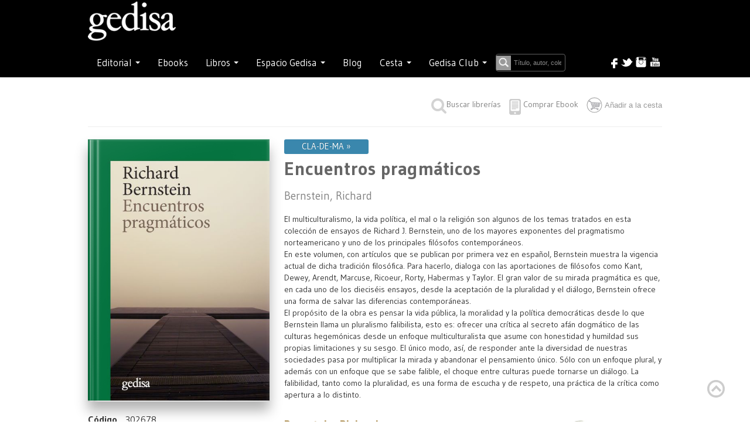

--- FILE ---
content_type: text/html; charset=utf-8
request_url: https://www.gedisa.com/ficha.aspx?aut=Bernstein,%20Richard&idcol=300&cod=302678&titulo=Encuentros-pragm%C3%A1ticos
body_size: 79291
content:


<!-- <!DOCTYPE html PUBLIC "-//W3C//DTD XHTML 1.0 Transitional//EN" "http://www.w3.org/TR/xhtml1/DTD/xhtml1-transitional.dtd"> -->
<!-- <html xml:lang="en" lang="en" xmlns="http://www.w3.org/1999/xhtml"> -->

<!doctype html>

<html style="bottom: 0; margin: 0;">
<head id="ctl00_Head1"><meta http-equiv="cache-control" content="max-age=0" /><meta http-equiv="cache-control" content="no-cache" /><meta http-equiv="expires" content="0" /><meta http-equiv="expires" content="Tue, 01 Jan 1990 12:00:00 GMT" /><title>
	Gedisa: Encuentros pragmáticos
</title><link rel="canonical" href="https://gedisa.com/" /><meta property="og:locale" content="es_ES" /><meta property="og:type" content="website" /><meta property="og:title" content="Inicio - Editorial Gedisa" /><meta property="og:description" content="Editorial GEDISA. Libros de ensayo de antropología, comunicación, ciencias sociales, filosofía, historia, psicología. Publicamos a: F. Alberoni, M. Augé, M. Bunge, B. Cyrulnik, N. García Canclini, Al Gore, B. Fagan, E. Morin…" /><meta property="og:url" content="https://gedisa.com/" /><meta property="og:site_name" content="Editorial Gedisa" /><meta property="article:modified_time" content="2023-03-17T12:47:01+00:00" /><meta property="og:image" content="https://gedisa.com/images/Logo-Gedisa-Blancosineditorial.png" /><meta name="twitter:card" content="summary_large_image" />
	
<!-- styles -->

    
    
    <link rel="stylesheet" href="//fonts.googleapis.com/css?family=Gudea:300,400,500,600,700&amp;lang=sp" /><link rel="stylesheet" href="css/w3.css" type="text/css" /><link rel="stylesheet" href="css/styles.css?version=1.0" type="text/css" /><link rel="stylesheet" href="https://cdnjs.cloudflare.com/ajax/libs/font-awesome/4.7.0/css/font-awesome.min.css" /><link rel="stylesheet" href="css/bootstrap.min.css" /><link rel="stylesheet" href="css/bootstrap-responsive.css" type="text/css" /> <!-- ojo desmonta el slider horizontal el ancho solo -->
    <link rel="stylesheet" href="css/stylemaster.css?version=1.2" type="text/css" /> 

    <script src="https://code.jquery.com/jquery-1.11.3.min.js"></script>
    <script type="text/javascript" src="js/site.js?version=1.2"></script>
    <script type="text/javascript" src="js/bootstrap.js"></script>
 


    

<meta name="viewport" content="width=device-width, initial-scale=1.0">
<link rel="stylesheet" href="css/ficha.css" type="text/css" />
<meta name="googlebot" content="noindex">


<script defer src="js/flexslider/jquery.flexslider.js"></script>
<link rel="stylesheet" href="css/flexslider/flexslider.css" type="text/css" media="screen" />
<script src="js/flexslider/modernizr.js"></script>

    <style>

        .flexslider .flex-direction-nav .flex-next {
           right: 5px; /* adjust offset to match the hover style */
           opacity: .8; /* adjust opacity to match the hover style */
        }

        .flexslider .flex-direction-nav .flex-prev {
            left: 5px; /* adjust offset to match the hover style */
            opacity: .8; /* adjust opacity to match the hover style */
        }

    </style>

<meta name="description" content="El multiculturalismo, la vida política, el mal o la religión son algunos de los temas tratados en esta colección de ensayos de Richard J. Bernstein, uno de los mayores exponentes del pragmatismo norteamericano y uno de los principales filósofos contemporáneos.&lt;br>
En este volumen, con artículos que se publican por primera vez en español, Bernstein muestra la vigencia actual de dicha tradición filosófica. Para hacerlo, dialoga con las aportaciones de filósofos como Kant, Dewey, Arendt, Marcuse, Ricoeur, Rorty, Habermas y Taylor. El gran valor de su mirada pragmática es que, en cada uno de los dieciséis ensayos, desde la aceptación de la pluralidad y el diálogo, Bernstein ofrece una forma de salvar las diferencias contemporáneas.&lt;br> 
El propósito de la obra es pensar la vida pública, la moralidad y la política democráticas desde lo que Bernstein llama un pluralismo falibilista, esto es: ofrecer una crítica al secreto afán dogmático de las culturas hegemónicas desde un enfoque multiculturalista que asume con honestidad y humildad sus propias limitaciones y su sesgo. El único modo, así, de responder ante la diversidad de nuestras sociedades pasa por multiplicar la mirada y abandonar el pensamiento único. Sólo con un enfoque plural, y además con un enfoque que se sabe falible, el choque entre culturas puede tornarse un diálogo. La falibilidad, tanto como la pluralidad, es una forma de escucha y de respeto, una práctica de la crítica como apertura a lo distinto." /></head>

<body>

<!-- plugin para time line Facebook -->
<div id="fb-root"></div>
<script async defer crossorigin="anonymous" src="https://connect.facebook.net/es_ES/sdk.js#xfbml=1&version=v16.0" nonce="AnhL3TaD"></script>
<!-- -->


<form name="aspnetForm" method="post" action="./ficha.aspx?aut=Bernstein%2c+Richard&amp;idcol=300&amp;cod=302678&amp;titulo=Encuentros-pragm%u00e1ticos" onkeypress="javascript:return WebForm_FireDefaultButton(event, 'ctl00_Button1')" id="aspnetForm">
<div>
<input type="hidden" name="__EVENTTARGET" id="__EVENTTARGET" value="" />
<input type="hidden" name="__EVENTARGUMENT" id="__EVENTARGUMENT" value="" />
<input type="hidden" name="__VIEWSTATE" id="__VIEWSTATE" value="G/5j0SKl3joXfv+lVvmcvbccEK9qlEAMrwNa0SAwXYap6ef/nnBWX7uyZ5dxePMkHXPnxNnVT/[base64]/uUozSQnK8xw4duH1JG6o7xoy3KBE85rpfhQwM7I9Ie+Dk03ShbTooUJ1F7SqYQk0toNcUejtTO6T7D9KakFDeLfeexdsoN7wK5aWgDQsqhKgt2Wo2oPf7VZUp87HTizqDPIf0W4E7WlWzrbg3RAk/sm/hKXNJj2/[base64]/YThcj64CxskF7QdHa8IA8U41eewZAFq2/oEW8FarqUBffXQ+l5eRPfp2QiTr2sTZlRmqCPAnMSW5NEcTdWOK/MedxVVilTw1NSCY0FasTMm1E6UIJ1Q4BNMMORuIuiSINXvisKRVk4nseEfqiHOURdX2hWddhmwT0TdbIxDQs+kVo7HHT5t02BUSXmh+mmRBXUBCrHrr2cy/r3iR9mQZNJCKzo6VgdTLKTq3exZ9INOaAulLnnTAmVJGFD0x3qJQQZbNlO0755cKInxE+u417mqyX9UgXxXeVZz0W7qm4p42M+rsCUwOWJAdzLJcrfLl+WaGsbAzGG0JN5hoUBDvQDc0GY2wAvlLb3W5gT5b9/XzCnjmmZYsmE/Ma9IJ2vo6XDtrHIm99baqlLeejEGKRu38wMCArkQ4b4Lsi20srwlpKb6o7CtQ+amiTVjkIJXnqsAYGkbNAbrruYnbZ0pcl8xDK49B6R37Y+A4uPvzx4PMdAJcJoCkCv1SBb8gWZ8sf2jgaE/q9hlbNDiNj8f0CQs6ArLUp4fqeiocibkj409RI02WtzZonVJlwIlRl7e3ZCThj16r4frhe3oSUxgcPGq/IvvkX/nBUBvbDBvKTapIFdrJ1L/XvOP2E70ZCKJ8LXzkvT7OEvBWeljiG7F47/lR6CUbWzTiK8mns0G156mxih65kLjhoPLNxSt6iTgxMPHtfqob92AYPDumAs551OxktnNS3e7zAkl01Q8XNaAF/7/dJxchZMThDpsA928hHXLvLclnpdNpKYbhYpVy4jMN8v0UNreTvaq21xzwAzmPxoIAFrwf2F1mqABAiseXSRZWyZsVkx8TI/Gg8FwaL6cD65o+s/[base64]/FEfSkFteRj3WwPgrTI8JWWwSlX5PQPwF0L6j78LkwK9x969SJOUx8XekxIZwCotVndweE6zen56t07NbQTGV3krFjrFkL0NPPPRcDPyr/fJ2k+7MYz7heXQ708t29UhiF3+XneKpgfH2txgrP5i0B/mK/[base64]/jLrI9DB1rW9WMWXWGIzaNxAznhAMI88kncjD4H1k2M8gSPgnHkA+RlcO0AbHgirvHt9Nuc2NI/1EsefTDI34W/WNdK0L0X/Pj8907vwsoYnXTp8/8hy//xDafW/6KjMPaAFKw5aGnoyPmxKSqnF6vW1Gw5U51t+VvixguhCS5Oj4M+4Twiltp8U270w/sRfkQC+C0MylHEjy/xNpMZjzCk50JPCwQaCrPROLuCYoU8sGP5kkBivQp6WbTpNxmlZI0A2V6b+Iha52xZXxAzH4UgSPiWCyVTbBKqDKZbT3qvLdkOdTDKCP6LXnApjSpvOBPnh6nqBhQLa8rkIjIBZj9X7Ykv/aY50ZXTioR5NQWDeTwwlwaE0Jo69xf4RSKOF6Gizr7yilIXRPk+vWy8UeUKnbr9qxcusjennTgmRsMXn8cwYzS9tZE61xXqz6lEymuvBWkCxBZdXNVjX10N6MrEAV0dmK0LGTkWrUmTqO6sr2YCcZHvYG+E3NPTtjtrmKhhvrU9J1JmtIi/idFaQ3J8SC0r4Os//VnncVt755Y0pAKMheqYmMJqYrLLMdGDT3UFWrroKa+5VkmY/eJ7+U7GuWIkd/ZhSJc5zKAuoeY3FX6Uu5y+UErdZ0hsvjyAcJ5hNxPWMJMQV19WZ8RlbxgFy3YAbYYwb8Zh+r/fw4fmNS3+Des8cMy7+3jD9RsvzuFTJLVqu/[base64]/MF33+8Ey6LghWNYZNiM7VZ7/PCD+7ddtdrYtPHuId6jkHVj+OFrNjXjeHCf1hhii24SfK7n+ASZMzwfz1l26vLgiqsHdz1DySF2UC4yIdguNzTV9qCRJf888KpVQTzHFviVOgSvRLMa8c2twBG/y5Wi4Bs1KUH/19ESmn5lEQzuaT4fIITefoDKk/LMIPeBU/[base64]/rx0ExV1M4pGOOAjMHuyCanGok8K5hYmk2/E8vTNuPMjWT/iIkdSviwdgrK27A7Jp1swacfvr9mE+Q4L2CDtKdH2FZ2l6vZnUH0okxuJMChT//zdDP898gUvWpkYsEbZ1AVrNduyVxGE87HpnP0ewh+jmsIo8emx2CDnjQGCxBhBvlfjwPQSsfbddchl5tuOY6rGNvWrPfL2amC+TdPV11Aj/AMVpmGugBMRsUVlbISiFGokXw9KKSOva4fkXutBs7bwIsH554KGk6a76Uc9EHdEtDQAjnb3x7S1C2IhtLfmdqRJKhpHE8nTfKJ3frYst64ysuzetQWhKtq+G72FYLcGQ8hIKEY8t1qNhktnMelw/2PGEFJNwbF/WY7hKQD+GeLL1OpSph+/Ay5AH45R47Z+gCxZj3PNN+3e4k3YbfADAWfEiOZKiEzYZjOuJgXDzVut/SE5W4+RNlT2h3I1EmYI5qZCLFBaSFgf+ehVG7e3earKQQNeNam38tGzKHBtwQl1+9SYP786/cAjEe6V/[base64]/25Za8v5Pdm42aumNVQhPro39coEmvmCbEvYDc98DQ/UbFBOJ/ZwzcM2YREdE53f0GrqQK+zaMKnpNAFT7P7CIIgUWOTJHfg0531itpBeppfAW6PivxNi7q1mh6LoTRnPYdhRkZ9Xc/PwfYUJuoOi/Rbb++Kjrk55YIs0sWh7hu5F2+9uWevK/Hg0jE85SRGew3mFBZgBxGvaluL1nC2U71C9OS0EsQTS2Z2FO7NsePcWpYQCtfOIVYW8IruExRY444AOh60dLhLzksMK8AZLvs6+oE/6pHWyaGw465i5e98R8xXlcY5qQOex3Wv3CLJLdrSCig9jk/ZYA0ZfviTAR4OJkHi+2GS22Y0/S7xOdSX/hiVPWWcSw+AEYCawTY8UgmiVsbqEqeNxB/r08C/Q87Fm8Ll3DuNjXV3bLFKEJ8fuZ0+GZ8imhFMEXnqqBRi4u/OuLWErtlmsxlu5Y59VoLqK4Jfi3nWf7JB1u0U4bqcZTIem8hsCb6HU1IIGeyRZ+Ysbuog4k1FAOqAHtSNc8VncuH9Dcw4wQkV+A7Yp1bz38AnRgFOVIrknSorVOL6tEPv18R8ark6ESnvgGXnGieGlo3+AQa+u0Fd0Qi1Ld/IwDqnnxxnSUK1VboUJnzFLFeWNGN3eIE2HJCJNkNFDQgvGXAAtAiGfAETJfa6XDz8sdP3YnxCo0Cjin9wjV7NFk10lHty1so+gnNO5LrraGUZzQhsO03b4OA6zTtN3YTqgvcARDLPnpu1a/qybt50wmSolXlfOgU/jS2zO5Dr+oVR2WxIjyPbfFoyKBfAaOtUPqAIiDk7OZ0Lvr8E3AkF3d/LnDUGPgPDgYAwQrCSCSYPu8JfhV4rCYEqKOn1BHrxon81Vmc7JtMZMJ3F1RI0uBZzlxzXBb38YuyhAYQGElKA6BHW7AjgWr6qXiOHkFGF6xoPntvFrsO3uh7DqV4kB1ql7DgVH+8uP0H+2/uhP1x4SXPEo3VDzNHkJ3EEYuAH0i41mVgXVUmbqYH/dAKj+2C5N2YaO+wXV/S3j6NPJt9AGIEUUgruVtStHbOj9R9LrT7//fFLp4Q5zyE0d5uQRd7QIEAnYIBtke9v9ig7sMK41bods1ZzKd3M6mKMW2cOPryGWsibjETjQO50t93dx7fb4/Jy/li2K4bLNsHE7/VRjOfZoPjw4geYzmIbLZVSNoJDicWmtwPEyeFIFPy2bSCG4HVuocC680p0lehPIDKn8d2TIt13No5nj87r/Hv0pLci2DUCqHZGW7juxsBmsWxktyZywjezkSYGPLmyuC+Yp6mz+zs9u24LBH/[base64]/lfzE9ssraF9AKUPwhuBYeav7B5sYrbV6wS8P29i/FLzV9W9ZfTrBgTot5x7gZDDfLHCqJ0SL14NJhg20K8KX2TF2N/iTEqQsCs21NQWwcpxpltE/ft4AKCSg742EdM1c0ApWiIEbj7ZY8GneXiYm5dcsEiE+zE0lZSzlvrhIgxWaBI1rkB2JhgGzUpJBopDYVLBTdcp3mp2ow45cI1a1KjL6Du3pljTJB7t3nNh3e5y3bs96VCQuA6EGWIyAkgne01BH7CbAgibYIkG3A/CDA0pld6v8LCoEoEQwuNmRLahJKEKRe+q9Vo8wMIjq4LsqL0GJWTlyxuEcUnNT5tR7YRUmvwTsYVobLGTfxS+fYZ6H6Q0SfxJAz+YwjJBAt2r2PIP2+Zm/1Zf6K+9ypCVnh5JBxwSEg3TjS0iu8zw5EDD8sHzzYBuN0t19ezHyQc0hDYGGpms9kvMVdTh7NKAcJq9I/Il2pSK8G22b1/Y1gBMbFtFZEI9piSrBCRei3H30DlCpCwz6mPkXWFwnE5w2328pniU0WAVanewspoeU0yDhYzrD6my6TOaeP/nTo34b6X6JLKesuWlBkm3GfbVjksN/N084h2wNcNWI6D2aSUWIw0FWBPn4FluePPG/4Mi8haRnp4e9pAVbpOBPOT4pZU9YC8k+MSg138XLjhcLnYM1a0bKwOEy2gltzCUEhhRYDxO7tIi1uaymY+ztURpfunm7SDMR5JMCE6VAKwjITzdthIGzCHut/1H5iR0bUFGSfAKQi14aglU8DViLAhMR4xCtX8SmpdPl/mgIMytZ4NxyZScbndEF6ufEsxuhmUzJMYwfYPbIiSjWFVx6pzrI5zL5viiALthEp5tSBlTGuuKfuoC6RjSbl3ocCK4SsVkVpGeZtvDFJx+8prhXe50Id++SuiDVBCa9SQl8KYQJKGl7/BBj7B+yuPFkWEeZG+OTMAS7m08f45eFvdXogzC3IJ6Dw+/HUcruTEsSKDxSecmljLs6ROmopAdHXgz5U8mhuNekqE4MupHWOsRJiEILBsFMI8qLIgnnO5EkCC5aSZDk4+AaIhCMLmmGMSy/sUgV2v+QRAQOm+jYe9/[base64]/qMP4MVOEDTTTV+t4nPoAGi3m/4J7NfSUBrOWkmw/frn5ItEggIyGMZOSLGiZgoA2/0TP2/bdkxcTtXprOl63CPW4eOB5qHk43H6Gva1k7SGdxmTgaZjYIJt2SbB56A3lgqDJBheSMMHpLePefzXNGFZtwW/yBjhvgWKX+qjIjT9WPMLXvpKsdlltrhlYBxJyBj0JAnQyJq7H/DaLXKHzVkQQjpQQW6NO8f/HMwco3FFcvK46EhGegB4Rq836B3L1AA84YDyQ6CXi/g0BvDVba6VyKuFoJfGpYzkpVnSOBSW6UL6BBGxqdVvXKFQruztZDaG7MMugIv5CObEkoBpMTtaYlXikA6R8VhFofcHQktrra3EnLqnKZkBEVsRW+98kJ1/CYhIrs46/cJm5uqYrzkXTZqz9Siq7dBQn7rCfzBd34y4RKp24VUykZBTt5dCs2UWaFASsplGf7bsaFbVgrJOwpJXqbKI9UCO/58xmrThaAxL55toW75AlVy23eQ2Aa1JZmsY6//MwGBDgAHIK0+urXenw/lAg7LLlYXjTnAz5bNUJav39H4fsodTDfialjS4Q/ooD7F5HYzDLh5bkCWhia87zUs9e4XbrY9spmpIhCrRddvrCMIjhNpDrkttnQRtjRE72U2nu4iuiAzHZpLd+vOJX3f8urd5MWezbBJ+RtrPRioCuxaA3eI+Nd6p7kiKjvwX6XWY5zUh5UVFiBlZ/0+Rtm5iavu991n3fds74UkTEYlhI+iMGtn9L2DCma7PIUo2/FdGSQokN/HHcIKSpYQ3PABiBs+6hpN5IcjO39btLAihSQ6KjLu7ucj4u7I3WzBahxfRfGBtUbkTGTP+8tbKHiQYUp7lpUpDN+JBXCZIPFgtVhK+Kfm0uUEVQ9N2HxyOvreltTz+zsH4MdODguJuvlgQmuz1TU3GNIlSVTiUXYVwClZyQHhwF/bwlLpEKHPCsSo3ql8BD8ff74O8njlJLC8LHgpuj4FbCnGFiEDHZLxpmzW94VHogDqF3S1AJyTE3AO2l0P/ZW9GcKhIrb4/Ej3mX664W+0tJhgG2m3sSzrSlPdq3AJGBvF51m9JoDc9lqgPlw5mJ5z/29SSOj0O+kzaTiKQYeNi9s3qZzEAGH55ga/VyHP09M9V6tU2ASALsoNP/sOag3+AjcnMUt5BHpnZ8Bxohn4//[base64]/WJ1OCy5+PV34UGhbculinLCz4IQofZ2h5OB15bCwP+HmbMADCnWKT4qcOphFsLJzDrX1A1UhcjMovO7bhzkATTMZoz32qeAOwjuKNsKEl+fPvJ1kTkcSV2/CznG77z4CejRRvxIOVIu9gt6gUzLsOzZEvQdU/ZvK4fsDCfU2Ag5F3t/Put3XusVu4B/wZ2r+SgwgzzO9G5/qVCZX/biy3dTSx6H93iAakDu0WNEFBcW68BUjZwS6YERjaEXl0gPHFF/VDCm9MxpHi1kFnusaF6aZ1Og5jEJVCQU2RbpyYZPK0s8TlsOPDHO01bfSZAzZpbPOyLfpjO3jKB7sCpuiLxXcSiYaVirsm/XtgtdP+T+MnD8DczB/XMwM8AtAk8h/[base64]/[base64]/7vIElWqFbVgPsyX4BXzHdj0Jgwx/AAbGY6EMDVfT78pYkhOJzNsJ8GuZ/L4OgZZX8Tj7TqdqTWA9o6UH7vH0GlEiXl0DDKmtehd6xXxV8ZaaaSqXF42I27+4X40hhpJI0oePx+c1jxtFMlLEr3+vt6el+Tzlwp7g5y3/zecg0/NUawZPr4aIREKVEx1GHdy+0gWrxnbbaWxdhY9z/YmeH+37qncVBuwuB5/[base64]/aJ3pOp/CNnBEjooPr8E55YQ9pYyz6uqioC2K090xIpcQ4o9ov0+edDhMSC+0QqO74NJgRbcPM086r76ZLMKja7Gvt4NzVCC8DBZx/[base64]/KsYzMxjTYdoUuyHFae66XiEqFIQrtH+NH/evNJveA/[base64]/6jb4hvO5eHFZqo2tghFrJ3upPMg/5y8xkiOEzTAVwTzw8cLXFKP6TkPVp4EjQ2ljgB/7P7aHOp3B/aBATYqDCjLboBfMeL2fXmzE+2hb2lGQ5FlOKveJiaVmXBNGFRlst0c32JeiG9p2zaSanJFEw1UwK7KJmgaWXjRnPbbRJz/RDS34e4m1tnjqzZAAJTQ38S2s9pPDNTE/Bw/0UVTBPpZPOBG85dn49bk2LGTnS1FG3aA3QkZUezg5IXtMNX3XS/J2dwJ88TKVHcgz0qJVrsTdFm1qCIxQEfDBg6E5iJE80XxfZvFlCDv5LqPIGwnHaOPqs6nIOCvLZY7nnScBMzs/cyFq2prZg++rOnNK+dAe3AZyk3krgWv+fSwRPYbfSg7EoZ6Cruj/y1TIjMEZIeoFhRPVrFOthDPxrOrP1l2U6MmXYoHLPH/3n6U0n8aKXpI6up9PCCgygzvqgJzs8nztJuY42UhpikwbA7kCFh9an0DTihNQAKUNs6AvhD75S3yK5eVEB6xHyM0k2JAJS7wffVZjPJpYHvKKv6hbbODPrye+k/ZkkcK+qQfkmjB/l2NUtex7vyHKjF1qoy8a94qHenjpQQal/gM8EUMZAkQ0mvcsyEh49JWt6PWiDfE8h1DW0FfujhK1j/yS1BrC8CyYX59YtYgewALa1+2n4W4J7eeUaKz5bcrmJWVXgwcmVf20Bewl61xDJposp5Va4h51WQuDjWMYoB+SXeJHFWj/SjOq2nKj1eDi8Bk6fXkH7Cm8yT3CDDzWqb0qjJv7QdaEDdahQ39DiFIwPizjZiK3bQoYMM9WqrFVLhjv6tAvm2T/M=" />
</div>

<script type="text/javascript">
//<![CDATA[
var theForm = document.forms['aspnetForm'];
if (!theForm) {
    theForm = document.aspnetForm;
}
function __doPostBack(eventTarget, eventArgument) {
    if (!theForm.onsubmit || (theForm.onsubmit() != false)) {
        theForm.__EVENTTARGET.value = eventTarget;
        theForm.__EVENTARGUMENT.value = eventArgument;
        theForm.submit();
    }
}
//]]>
</script>


<script src="/WebResource.axd?d=WIpAj8Zk9kkIcqQ8HtDi-ZiEd0-fzqqdQpHbfcDVX6zkPuve0HUY0qngJ6EWSKEUHical5vzI8LHsj8cyIPKfHCh6xADtIS5spRnt01K3Bo1&amp;t=637729662440000000" type="text/javascript"></script>


<script src="/WebResource.axd?d=GpHr_uAjLhSXyUbyL_FGB5V1-kFBKGi2kUCV9foD2JWmyXdQZJRy9flRrohSvneAhsDAi73jFBud6UQUINv8BiZ10vjYkD1fSmJ9Wn9Zj_w1&amp;t=637729662440000000" type="text/javascript"></script>
<div>

	<input type="hidden" name="__VIEWSTATEGENERATOR" id="__VIEWSTATEGENERATOR" value="39B9EE79" />
	<input type="hidden" name="__VIEWSTATEENCRYPTED" id="__VIEWSTATEENCRYPTED" value="" />
	<input type="hidden" name="__PREVIOUSPAGE" id="__PREVIOUSPAGE" value="ilcoqZK20NPgXHenlxc16MSbLcAwEZpdA6fhvsFSJSyOZKEAPcvGkqumJe92XtsONRis3ZNapkARCYorRSm51MLUb_0okJ3SvEcm5T9GW0I1" />
	<input type="hidden" name="__EVENTVALIDATION" id="__EVENTVALIDATION" value="k1YeRLwmUQJ5zFKUh1z9nRZg6IdMnsgw8+RcaZOPP9kAnqy0FAXlOVY4r1FKiUc/[base64]/ffExbj9/6NZ6Ak+KzLNvZghKgA5qNMzdsGKbfJkwNJ2QfvkAkf/0GSBUu/ySdPz0SZ8k4zzmVikqj7GApvc6Ee6HScQYKEZkjZtB+8hBqEnn+EBv2QBln6mm7jQCJy0fj2aPzBkL/uC+EuhZDL01WPyqlwCIXkZRJ+50WrSmH15zO09E0YYdHtZNQ1ovw770tag==" />
</div>
  
  <div class="header" id="move-top">
      
    <input type="hidden" name="ctl00$modonew" id="ctl00_modonew" />
    <input type="hidden" name="ctl00$tiendaAbierta" id="tiendaAbierta" />
    <input id="modoOld" name="modo" type="hidden" value="b" />

      <div id="buscarBox" style="display: none;">
                      <input type="submit" name="ctl00$Button1" value="Buscar" onclick="javascript:WebForm_DoPostBackWithOptions(new WebForm_PostBackOptions(&quot;ctl00$Button1&quot;, &quot;&quot;, false, &quot;&quot;, &quot;articulos.aspx&quot;, false, false))" id="ctl00_Button1" class="etiqueta" />
      </div>


     <div class="navbar navbar-inverse">
       <div class="navbar-inner" style="min-height: 73px;">
         <div class="container">
          
              <div>
                 <span class="navbar-brand logo-nav"><a href="default.aspx"><img src="images/Logo-Gedisa-Blancosineditorial.png" width="150"></a></span>
              </div>

              <button type="button" class="btn btn-navbar btn-inverse" data-toggle="collapse" data-target=".nav-collapse" style="margin-top: -50px;">
                <span class="icon-bar"></span>
                <span class="icon-bar"></span>
                <span class="icon-bar"></span>
             </button>
          
           
          <div class="nav-collapse collapse">
               <br />

            <ul class="nav navbar-inverse">
               
               
                
               <li class="dropdown" style="clear:both">

                <a href="#" class="dropdown-toggle" data-toggle="dropdown">Editorial <span class="caret"></span></a>
                <ul class="dropdown-menu" role="menu">
                  <li><a href="quienessomos.aspx">Sobre nosotros</a></li>
                  <li><a href="distribuidores.aspx">Distribuidores</a></li>
                  <li><a href="manuscritos.aspx">Manuscritos</a></li>
                  <li><a href="altanewsletter.aspx">Suscríbete</a></li>
                </ul>
              </li>
              
              <li>
                <a href="ebooks.aspx"><span>Ebooks</span></a>
              </li>


              <li class="dropdown">
                <a href="#" class="dropdown-toggle" data-toggle="dropdown">Libros <span class="caret"></span></a>
                <ul class="dropdown-menu">
                    
                    <li><a href="https://gedisa.com/ForeignRights/GEDISAForeignRights.pdf" target="_blank"><span>Foreign Rights</span></a></li>
                    <li><a href="catalogo.aspx"><span>Catálogo</span></a></li>
                    <li><a href="colecciones.aspx"><span>Colecciones</span></a></li>
                    <li><a href="novedades.aspx"><span>Novedades</span></a></li>
                    <li><a href="autores.aspx"><span>Autores</span></a></li>
                    <li><a href="descargas.aspx"><span>Descargas</span></a></li>
                </ul>
              </li>

              <li class="dropdown">
                    <a href="#" class="dropdown-toggle" data-toggle="dropdown">Espacio Gedisa <span class="caret"></span></a>
                    <ul class="dropdown-menu">
                        <li><a href="encuestaprofesores.aspx"><span>Espacio Académico</span></a></li>
                        <li><a href="ed.aspx"><span>Espacio Divulgación</span></a></li>
                    </ul>
              </li>

              <li>
                <a href="https://gedisaeditorial.wordpress.com/" target="_blank"><span>Blog</span></a>
              </li>
                
             <li class="dropdown" style="display: none;">
                 <a href="#" class="dropdown-toggle" data-toggle="dropdown">Foreign Rights</a>
                    <ul class="dropdown-menu">
                        <li><a href="ForeignRights\GEDISAForeignRights.pdf" target="_blank" title="Ver catálogo en pdf de Foreign Rights Gedisa"><span><img src="images\pdfLittleMenu.png" style="margin-top: -10px;" title="Ver catálogo en pdf de Foreign Rights Gedisa"/> Ver catálogo</span></a></li>
                    </ul>
             </li>


              <li class="dropdown">
                      <a href='#' class="dropdown-toggle" data-toggle="dropdown">Cesta <span class="caret"></span></a>
                      <span class="w3-badge w3-tiny w3-red" style="position: absolute;margin-left: 50px; margin-top: -40px;">
                         <span id="ctl00_TotalCesta"></span>
	                  </span>

                             <ul class="dropdown-menu">
                                <li><a href="cesta.aspx?modo=consulta"><span>Ver cesta</span></a></li>
	                         </ul>
                            <ul class="dropdown-menu">

                                <div id="ctl00_ResumenCesta">
	



                                       <div id="resumencesta2">
        
                                        <div>

	</div>
                                     <br />

                                    <div class="text-center">

                                                                            

                                       <div>
		<table class="text-center table tiendamini" cellspacing="0" border="0" id="ctl00_CestaTotalesCab" style="color:White;font-size:12px;font-weight:normal;width:200px;border-collapse:collapse;">
			<tr>
				<td>La cesta está vacía</td>
			</tr>
		</table>
	</div>
                                        <br />
  

                                      <div class="text-center tiendamini">
                                         <input type="submit" name="ctl00$confirma" value="Confirmar pedido" onclick="asignamodo(&#39;consulta&#39;);" id="ctl00_confirma" class="btn btn-inverse" />
                                          <input type="submit" name="ctl00$limpia" value="Vaciar" onclick="accioncesta(&#39;clear&#39;);WebForm_DoPostBackWithOptions(new WebForm_PostBackOptions(&quot;ctl00$limpia&quot;, &quot;&quot;, false, &quot;&quot;, &quot;cesta.aspx?accion=clear&quot;, false, false))" id="ctl00_limpia" class="btn btn-inverse" />

                                      </div>
     
        

                                       <br />
                                     </div>  

                                
</div>
                            </ul>
               </li>
              
                
                <li class="dropdown keep-inside-clicks-open">

                   <a href="#" class="dropdown-toggle" data-toggle="dropdown">Gedisa Club 



                        

                       <span class="caret"></span>

                   </a>

                    

                    <ul class="dropdown-menu">
                        
                        <li><input name="ctl00$email" type="text" id="email" class="campo_formulario inputredondo" placeholder="email" style="width:140px;" /></li>
                        <li><input name="ctl00$password" type="password" id="password" class="campo_formulario inputredondo" placeholder="password" style="width:140px;" /></li>
                         <input type="submit" name="ctl00$login" value="enviar" onclick="enviar();WebForm_DoPostBackWithOptions(new WebForm_PostBackOptions(&quot;ctl00$login&quot;, &quot;&quot;, false, &quot;&quot;, &quot;login.aspx&quot;, false, false))" id="ctl00_login" class="btn btn-inverse" />
                        <li><hr /></li>
                        
                        
                            <li><a href="gedisaClub.aspx"><span style="font-size: 0.90rem;">¿Qué es?</span></a></li>
                            <li><a href="#"><span style="font-size: 0.90rem;">Olvidé mi contraseña</span></a></li>
                            <li><a href="altaUsuario.aspx"><span style="font-size: 0.90rem;">Regístrese</span></a></li>
                        


                    </ul>


               </li>

                     <li>
                         
                            <input 

                            class="w3-input w3-border w3-input w3-animate-input w3-border-dark-gray"
                            type="text" 
                            placeholder="Título, autor, colección, ISBN ..."
                            id="abuscar" 
                            size="15" 
                            name="abuscar"
                            style="margin-top: 5px;overflow: visible; padding-left: 30px; width:60%; background-image: url('images/lupa.png'); background-repeat: no-repeat; background-position:left; 
                                   font-size: 0.75em; background-color: #000; border-color: #000; color: #ffffff;"
                           />
                        </li>
               

              </ul>

               <div style="float: right; margin-top: 5px;" id="aniversario"> 
                                   
                      
                
                <div ><!-- style="clear:both;" -->
                    <div id="redes" style="height: 30px;">
                        <span class="FloatRight menucab"><a href="https://www.youtube.com/channel/UCttM7R4_I0bUsNcoCkOHnSQ" target="_blank"><img alt="" src="images/cab_youtube.png" border="0" title="Visitenos en YouTube"/></a></span>
                        <span class="FloatRight menucab"><a href="https://www.instagram.com/gedisaeditorial/" target="_blank"><img alt="" src="images/cab_instagram.png" border="0" title="Visitenos en Instagram" /></a></span>
                        <span class="FloatRight menucab"><a href="https://twitter.com/GedisaEditorial" target="_blank"><img alt="" src="images/cab_twitter.png" border="0" title="Visitenos en Twitter"/></a></span>
                        <span class="FloatRight menucab"><a href="https://www.facebook.com/gedisa.editorial" target="_blank"><img alt="" src="images/cab_facebook.png" border="0" title="Visitenos en Facebbok"/></a></span> 
                    </div>

                </div>
             
              </div><!-- final aniversario, buscador & redes -->

        </div><!-- final collapse -->

        </div>
      </div>

   

    </div><!-- final navbar navbar-inverse -->
    
    
     


</div> <!-- final header -->
 
    
           
   
    
     

      

    <input type="hidden" name="ctl00$MainContent$modo" id="ctl00_MainContent_modo" value="add" />
    <input type="hidden" name="ctl00$MainContent$codigoart" id="ctl00_MainContent_codigoart" value="302678" /><!-- ClientIDMode="Static" -->
    <input type="hidden" name="ctl00$MainContent$codigoarticulo" id="ctl00_MainContent_codigoarticulo" value="302678" />
    <input type="hidden" name="ctl00$MainContent$titulo" id="ctl00_MainContent_titulo" value="Encuentros-pragmáticos" />

    <input id="linkamazon" name="linkamazon" type="hidden"/>
    <input id="linkGooglePlay" name="linkGooglePlay" type="hidden"/>
    <input id="linkCasaDelLibro" name="linkCasaDelLibro" type="hidden"/>
     
     

     <div class="content" >
         <div class="container"> 
             
             
            
                 
                 
                 <input type="hidden" name="ctl00$MainContent$ListView1$ctrl0$compraEbook" id="compraEbook" value="No" />
                 <input type="hidden" name="ctl00$MainContent$ListView1$ctrl0$ventaDirectaDigital" id="ventaDirectaDigital" value="False" />
                 
                
                 <div id="cabeceraficha">

                   <div  class="floatleft subtitulo">
                       
                        

                   </div>

                   <div class="row-fluid" >

                       <div class="span12" style="text-align: right;">
                        
                         
                         

                        
                             

                         <a id="buscarLibrerias" href="https://www.todostuslibros.com/isbn/9788417835828" target="_blank" style="padding-right: 10px;"><span class='fa fa-2x fa-search' style='vertical-align: middle; color: lightgrey;'></span>Buscar librerías</a>


                       <a id="boxebook" class="botonComprarFicha" href="javascript: capaebook();"><img src="images/ebook_Gris_peq.png" alt="Comprar Ebook" style="border-width:0px;" /></a>

                        <a id="boxebook1" href="javascript: capaebook();" style="padding-right: 10px;">Comprar Ebook</a>

                        
                       

                       <input type="image" name="ctl00$MainContent$ListView1$ctrl0$botonComprar" id="ctl00_MainContent_ListView1_ctrl0_botonComprar" class="cabeceracesta" Text="Añadir a la cesta" src="images/CarritoNovedades.png" onclick="javascript:WebForm_DoPostBackWithOptions(new WebForm_PostBackOptions(&quot;ctl00$MainContent$ListView1$ctrl0$botonComprar&quot;, &quot;&quot;, false, &quot;&quot;, &quot;cesta.aspx&quot;, false, false))" style="border-width:0px;" /> 

                       <input type="submit" name="ctl00$MainContent$ListView1$ctrl0$buttonComprarText" value="Añadir a la cesta" onclick="javascript:WebForm_DoPostBackWithOptions(new WebForm_PostBackOptions(&quot;ctl00$MainContent$ListView1$ctrl0$buttonComprarText&quot;, &quot;&quot;, false, &quot;&quot;, &quot;cesta.aspx&quot;, false, false))" id="ctl00_MainContent_ListView1_ctrl0_buttonComprarText" class="cabeceracesta simulateButton" />
                        
                        </div>
                   </div>

                  
                 </div>

                <div id="ctl00_MainContent_ListView1_ctrl0_panelPromo">
	
                            <div id="CapaPromo2" class="row-fluid">
                                <div id="CodigoPromocion2" class="pull-right" >
                                    
                                    
                                    
                                    
                                    

                                </div>
                            </div>
                
</div>


                    

                 <div class="pull-right">
                     
                 </div>


                 <hr />

                 <div id="ficha1">
                    <div class="row-fluid">
                        <div class="span4">
                           <div class="textura" style="width: 310px; height: 448px;"></div>
                           <div id="cubiertaFicha" class="dropshadowficha" style="width: 310px; height: 448px;">
                                        <img id="ctl00_MainContent_ListView1_ctrl0_HyperLink1" title="Encuentros pragmáticos" class="imagenPortadaFicha" NavigateUrl="ficha.aspx?idcol=300&amp;cod=302678&amp;titulo=Encuentros-pragm%c3%a1ticos&amp;aut=Bernstein, Richard " Text="Encuentros pragmáticos" src="portadas/302678.jpg" style="border-color:#CCCCCC;border-width:0px;" />

                               
                           </div>

                         <div id="cubiertaFicha1" class="img-responsiveNone dropshadowficha" style="position: relative; display: none;">
                           <img id="ctl00_MainContent_ListView1_ctrl0_cubierta" title="Encuentros pragmáticos" class="imagenPortadaFicha" Text="Encuentros pragmáticos" src="portadas/302678.jpg" style="border-color:#CCCCCC;border-width:1px;border-style:Solid;" />
                           
                         </div>

                         <div id="caracteristicasFicha">
				         
                         <br/>
                     
                         <div id="codigoLibro">
                         <span id="ctl00_MainContent_ListView1_ctrl0_label1" class="etiq">Código</span>
                         <span id="ctl00_MainContent_ListView1_ctrl0_Label2" class="materia">302678</span>
                         </div> 

                         <div id="ISBN">
                         <span id="ctl00_MainContent_ListView1_ctrl0_labelISBN" class="etiq">ISBN</span>
                         <span id="ctl00_MainContent_ListView1_ctrl0_valueISBN" class="materia">9788417835828</span>
                         </div>

                         <div id="IBIC">
                         <span id="ctl00_MainContent_ListView1_ctrl0_labelIBIC" class="etiq">IBIC</span>
                         <span id="ctl00_MainContent_ListView1_ctrl0_valueIBIC" class="materia">HP</span>
                         </div>

                     
                         <div id="paginas">
                         <span id="ctl00_MainContent_ListView1_ctrl0_labelPaginas" class="etiq">Páginas</span>
                         <span id="ctl00_MainContent_ListView1_ctrl0_valuePaginas" class="materia">334</span>
                         </div>
                     
                         <div id="formato">
                         <span id="ctl00_MainContent_ListView1_ctrl0_labelFormato" class="etiq">Formato</span>
                         <span id="ctl00_MainContent_ListView1_ctrl0_valueFormato" class="materia">15,3x22,5</span>
                         </div>
                     
                         <div id="fecha">
                         <span id="ctl00_MainContent_ListView1_ctrl0_labelfechaEdicion" class="etiq">Fecha</span>
                         <span id="ctl00_MainContent_ListView1_ctrl0_valuefechaEdicion" class="materia">15 febrero 2021</span>
                         </div>

                        <div id="ctl00_MainContent_ListView1_ctrl0_preciopapel">
	
                           <div id="precio">
                             <span id="ctl00_MainContent_ListView1_ctrl0_labelPrecio" class="etiq">PVP Papel </span>
                             <span id="ctl00_MainContent_ListView1_ctrl0_valuePrecio" class="materia">29,9€</span>
                           </div>
                        
</div>

                        <div id="ctl00_MainContent_ListView1_ctrl0_precioEbookPnael">
	
                           <div id="precioEbook">
                             <span id="ctl00_MainContent_ListView1_ctrl0_labelPrecioEbook" class="etiq">PVP Ebook </span>
                             <span id="ctl00_MainContent_ListView1_ctrl0_valuePrecioEbook" class="materia">16,99€</span>
                           </div>
                        
</div>

                        <p>&nbsp</p>  

                    <div id="botonComprarFicha">

                          
                            <!-- ' -->
                  </div>          
                  
                <div style="margin-bottom: 1em;"><a id="ctl00_MainContent_ListView1_ctrl0_imprimirGacetilla" title="Encuentros pragmáticos" class="botonComprarFicha" href="gacetillas/302678.pdf"><img title="Encuentros pragmáticos" src="images/ImpresoraPeq.png" alt="Encuentros pragmáticos" style="border-width:0px;" /></a> <span style="font-size: 0.8em">Imprimir Gacetilla</span>
                </div>

                <div style="margin-bottom: 1em;">
                    

                </div>

                <div style="margin-bottom: 1em;">
                    
                </div>

                <div style="margin-bottom: 1em;">
                    
                </div>



                 

                    <!-- AddThis Button BEGIN -->
                    <div id="compartir">
                       <div class="etiq2">Compartir:</div>
                            <div class="addthis_toolbox addthis_default_style ">
                                <a class="addthis_button_preferred_1"></a>
                                <a class="addthis_button_preferred_2"></a>
                                <a class="addthis_button_preferred_3"></a>
                                <a class="addthis_button_preferred_4"></a>
                                <a class="addthis_button_compact"></a>
                                <a class="addthis_counter addthis_bubble_style"></a>
                             </div>
                                <script type="text/javascript">var addthis_config = { "data_track_addressbar": true };</script>
                                <script type="text/javascript" src="//s7.addthis.com/js/300/addthis_widget.js#pubid=ra-51da9f60458621f4"></script>
                                <!-- AddThis Button END -->
                    </div>

                        <div id="codigoBarras" style="display: none;">
                            <img id="ctl00_MainContent_ListView1_ctrl0_codigoBarrasImg" title="Encuentros pragmáticos" Text="Encuentros pragmáticos" src="http://www.gedisa.com/imagenes/codigos/302678.bmp" style="border-width:0px;" />
                        </div>

                        </div>

                    </div>
                   
                    <div class="span8">
                      <div id="coleccion" class="cabeceracoleccion">
                        <p style="display: inline-block;">
                            
                            
                            <span class="label label-info" style="padding-left: 30px; padding-right: 30px; line-height: 20px; display: inline-block; "> 
                               <a id="ctl00_MainContent_ListView1_ctrl0_cabeceracoleccion" title="Ver más títulos de la colección... CLA-DE-MA" class="etiqcoleccion" href="articulos.aspx?modo=c&amp;fam=300" style="font-weight:normal;color: #ffffff;">CLA-DE-MA »</a>
                            
                                 

                            </span>
                             
                            <span style="padding-left: 30px; padding-right: 30px; line-height: 20px;">
                                    
                                        
                                  
                            </span>

                          
                         
                        </p>

                     </div> 



                   <div id="fichaTitulo">
                       <span id="ctl00_MainContent_ListView1_ctrl0_labelTitulo" class="etiq1"></span>
                       <span id="ctl00_MainContent_ListView1_ctrl0_valueTitulo" class="fichaTitulo">Encuentros pragmáticos</span>
                   </div> 

                   <div id="fichaSubtitulo">          
                       <span id="ctl00_MainContent_ListView1_ctrl0_labelSubtitulo" class="etiq1"></span>
                       <span id="ctl00_MainContent_ListView1_ctrl0_valueSubtitulo" class="fichaAutor" class="subtitulo"></span>
                   </div>
                   
                   <!-- Autor/res -->
                         
                   
                  <div id="fichaAutor">          

    
                        <div>
	<table cellspacing="0" border="0" id="ctl00_MainContent_ListView1_ctrl0_GridView2" style="border-style:None;border-collapse:collapse;">
		<tr>
			<td class="autores"><a href="autor.aspx?codaut=1182" target="_self">Bernstein, Richard</a></td>
		</tr>
	</table>
</div>
                   </div> 
                   <!-- final autor -->

                    <!--  <div id="resumen"> -->
                           
                           <div id="fichaReseña">          
                               <span id="ctl00_MainContent_ListView1_ctrl0_labelReseña" class="etiq1"></span>
                               <span id="ctl00_MainContent_ListView1_ctrl0_valueReseña" class="fichaReseña" style="text-align:center;">El multiculturalismo, la vida política, el mal o la religión son algunos de los temas tratados en esta colección de ensayos de Richard J. Bernstein, uno de los mayores exponentes del pragmatismo norteamericano y uno de los principales filósofos contemporáneos.<br>
En este volumen, con artículos que se publican por primera vez en español, Bernstein muestra la vigencia actual de dicha tradición filosófica. Para hacerlo, dialoga con las aportaciones de filósofos como Kant, Dewey, Arendt, Marcuse, Ricoeur, Rorty, Habermas y Taylor. El gran valor de su mirada pragmática es que, en cada uno de los dieciséis ensayos, desde la aceptación de la pluralidad y el diálogo, Bernstein ofrece una forma de salvar las diferencias contemporáneas.<br> 
El propósito de la obra es pensar la vida pública, la moralidad y la política democráticas desde lo que Bernstein llama un pluralismo falibilista, esto es: ofrecer una crítica al secreto afán dogmático de las culturas hegemónicas desde un enfoque multiculturalista que asume con honestidad y humildad sus propias limitaciones y su sesgo. El único modo, así, de responder ante la diversidad de nuestras sociedades pasa por multiplicar la mirada y abandonar el pensamiento único. Sólo con un enfoque plural, y además con un enfoque que se sabe falible, el choque entre culturas puede tornarse un diálogo. La falibilidad, tanto como la pluralidad, es una forma de escucha y de respeto, una práctica de la crítica como apertura a lo distinto.</span>
                           </div>

                    <p>&nbsp</p>

                   <div id="indice" style="display: none;"> 
                       
                       <div id="fichaIndice">          
                           <span id="ctl00_MainContent_ListView1_ctrl0_labelIndice" ccsClass="subtitulo"><span class="subtitulo">Indice</span></span><br />
                           <span id="ctl00_MainContent_ListView1_ctrl0_valueIndice" class="fichaIndice"></span>
                        </div>
                       <p>&nbsp</p>
                   </div>

                   

                  <div id="autores">
                      
    
                                <!--<div class="fichaautor RelacionFichaAutor" id="fichaIndice"></div>-->
                                
                                    <div class="row">
                                      <div class="span8" style="padding-left: 30px;">
                                           <span id="ctl00_MainContent_ListView1_ctrl0_ListView3_ctrl0_nom2" class="nombreautor" style="font-weight:bold;">Bernstein, Richard</span><br />
                                           <span id="ctl00_MainContent_ListView1_ctrl0_ListView3_ctrl0_bio" class="bioautor">(Nueva York, 1932-2022) fue doctor en filosofía en la Universidad de Yale, enseñó en Haverford College y desempeñó el cargo de Vera List Professor of Philosophy en la New School for Social Research en Nueva York. Bernstein destacó por su arduo anális... <br /></span>
                                           <a id="ctl00_MainContent_ListView1_ctrl0_ListView3_ctrl0_linkautorficha" href="autor.aspx?codaut=1182" style="font-weight:bold;color: #B09257;">Leer más »</a>
                                      </div>
                                      <div class="span4">
                                         <div id="ctl00_MainContent_ListView1_ctrl0_ListView3_ctrl0_fotoautorBox">
	<!-- imagenautor FloatRight -->
                                            <div class=""><!-- imagenautor RelacionFichaAutor FotoAutor -->
                                                <span class="FotoAutor" style="display: flex; justify-content: center;"><img id="ctl00_MainContent_ListView1_ctrl0_ListView3_ctrl0_FotoAutor" class="FotoAutor w3-circle" src="autores/bernstein.jpg" style="height:120px;border-width:0px;" /></span>
                                                 <p class="copyright"><span id="ctl00_MainContent_ListView1_ctrl0_ListView3_ctrl0_copyright" style="font-size: 1.0em;"></span></p>
                                            </div>
                                          
</div>
                                     </div>
                                     </div><!-- final row -->



                                    <p>&nbsp;</p>

                                      

              <div id="ctl00_MainContent_ListView1_ctrl0_ListView3_ctrl0_ObrasDelAutor">
	

                

                <div id="otrasobrasdelautor" style="padding-bottom: 20px;">
             
                     
                         <p class="subtitulo">Otras obras del autor
                              <span class="label label-info pull-right" style="padding-left: 30px; padding-right: 30px; line-height: 20px;"> 
                                   <a id="ctl00_MainContent_ListView1_ctrl0_ListView3_ctrl0_linkAutor" title="Ver más títulos del autor " href="autor.aspx?codaut=1182" style="font-weight:normal;color: #ffffff;">Ver más títulos del autor »</a>             
                             </span>
                         </p>

                         <hr />
                     

                     
                            
                            <a href='ficha.aspx?aut=Bernstein, Richard&idcol=300&cod=302724&titulo=Las-vicisitudes-de-la-naturaleza'>
                            
                              <div class="portadaRelacionada" style="position: relative;">

                                    

                                     <img id="ctl00_MainContent_ListView1_ctrl0_ListView3_ctrl0_otrasobras_ctrl0_cubiertaImage" title="Las vicisitudes de la naturaleza" class="marcoPortada img-responsive" src="portadas/302724.jpg" style="border-color:#CCCCCC;border-width:1px;border-style:Solid;height:225px;width:150px;" /> 
                           
                             </div>      
                           </a>
                        
                            
                            <a href='ficha.aspx?aut=Bernstein, Richard&idcol=300&cod=302663&titulo=%c2%bfPor-qu%c3%a9-leer-a-Hannah-Arendt-hoy%3f'>
                            
                              <div class="portadaRelacionada" style="position: relative;">

                                    

                                     <img id="ctl00_MainContent_ListView1_ctrl0_ListView3_ctrl0_otrasobras_ctrl1_cubiertaImage" title="¿Por qué leer a Hannah Arendt hoy?" class="marcoPortada img-responsive" src="portadas/302663.jpg" style="border-color:#CCCCCC;border-width:1px;border-style:Solid;height:225px;width:150px;" /> 
                           
                             </div>      
                           </a>
                        
                            
                            <a href='ficha.aspx?aut=Bernstein, Richard&idcol=300&cod=302616&titulo=Violencia%3a-pensar-sin-barandillas'>
                            
                              <div class="portadaRelacionada" style="position: relative;">

                                    

                                     <img id="ctl00_MainContent_ListView1_ctrl0_ListView3_ctrl0_otrasobras_ctrl2_cubiertaImage" title="Violencia: pensar sin barandillas" class="marcoPortada img-responsive" src="portadas/302616.jpg" style="border-color:#CCCCCC;border-width:1px;border-style:Solid;height:225px;width:150px;" /> 
                           
                             </div>      
                           </a>
                        

                   </div>
                  
</div>
                 
                </div><!-- final autor -->

               

                   <!-- </div> --> <!-- final div resumen -->

                  

                  


                  <!-- ControlStyle-Width="335px" -->


                  

            </div><!-- final span 8 -->

           </div><!-- final tabs -->

        

             </div>

           </div>

       </div>


        <!-- info ebook -->
        <div id="ebooks" style="display: none;">

         <div class="content-popup-ebook">

          <div class="close" style="padding-left: 10px;">
              <a href="#" id="close" onclick="document.getElementById('ebooks').style.display = 'none';"> <img src="images/cesta/closemini.png" alt="cerrar" style="padding-top: 15px;"/></a> 
              
          </div>
                 <div>

            <br />
              <p> <span class="style subtitulo">
                  <img src="images/cesta/infoportesmini2.png" style="vertical-align: middle; margin-left: 2%; margin-top: -5px;" alt="links para ebooks"/><b> Ebook disponible en</b></span></p>
              <hr />
            
             

                 <div class="row-fluid text-center">


                 <span class="span3" style="padding-bottom: 20px; padding-top: 20px;">
                  <a id="CasaDelLibro" href="https://www.casadellibro.com/ebooks?query=Encuentros+pragmáticos" target="_blank"><img src="images/casadellibro_peq.png" alt="" style="border-width:0px;" /></a> <!--style="margin-left: 80px;"-->
                 </span>

                 <span class="span3" style="padding-bottom: 20px; padding-top: 20px;">
                  <a id="Amazon" href="https://www.amazon.es/s/ref=nb_sb_noss?__mk_es_ES=ÅMÅŽÕÑ&amp;url=node%3D827231031&amp;field-keywords=Gedisa+Encuentros pragmáticos" target="_blank"><img src="images/amazon_peq.png" alt="" style="border-width:0px;" /></a> <!--style="margin-left: 30px;"-->
                  </span>

                  <span class="span3" style="padding-bottom: 20px; padding-top: 20px;">
                      <a id="GooglePlay" href="https://play.google.com/store/search?q=Encuentros pragmáticos&amp;c=books&amp;hl=es" target="_blank"><img src="images/googleplay_peq.png" alt="" style="border-width:0px;" /></a> 
                 </span>

                  <span class="span3" style="padding-bottom: 20px; padding-top: 20px;">
                   
                   </span>
             
             </div>

              <br /><br />

            <div id="helpEbook">
                <p><strong>Importante!!</strong> Guía sobre el uso del ebook <span style="padding-left: 30px;"><a href="#" id="ayudaEbookMas"><strong>Leer más <span class="caret" style="vertical-align: middle;"></span></strong></a></span></p>
            </div>
            <div id="ayudaEbook" style="display: none;">
                <p><hr /></p>
                <p><strong>Cómo usar un ebook</strong></p>
                Los libros digitales o ebooks pueden presentarse en distintos formatos. Gedisa utiliza los formatos ePub y PdF al ser los estándares, compatibles con la mayoría de dispositivos del mercado: lectores de tinta electrónica, tabletas, smartphones, ordenadores, etc.
                Lógicamente, para leer su libro digital necesitará un programa de lectura adecuado.
                <p>&nbsp;</p>
                <p><strong>Programas de lectura</strong></p>
                Existen numerosos programas gratuitos para leerlos y organizar su biblioteca digital. La elección de uno u otro programa dependerá de la plataforma (Windows, Mac, Linux...), del dispositivo de lectura (ordenador, tablet...) y, en último término, de sus preferencias personales.
                <p>&nbsp;</p>
                <p><strong>Para ordenador de mesa o portátil</strong></p>
                <p>Algunos de los programas más utilizados en Windows o Mac son: Adobe Digital Editions, Sigil, Calibre o FBReader, pero esto es solo un ejemplo, y le recomendamos que haga una búsqueda en la red para encontrar el programa que mejor se adapte a sus necesidades.</p>
                <p>&nbsp;</p>
                <p><strong>Para lectores de tinta electrónica (eReader)</strong></p>
                <p>Normalmente estos dispositivos ya llevan su propio software, y si son compatibles con el formato ePub (casi todos) solo tendrá que añadir el libro desde su ordenador a la biblioteca de lectura de su dispositivo .</p>
                <p>&nbsp;</p>
                <p><strong>Para teléfonos y tablets Android</strong></p>
                <p>Estos dispositivos necesitan una aplicación de lectura, y es posible que ya lleven una preinstalada de serie. Si no es así, o si prefiere utilizar otra distinta, en los mercados (Google Play) encontrará varias para elegir, gratuitas o de pago.</p>
                <p>Para Android, por ejemplo, tiene Aldiko, FBReader, Mantano y muchas otras.</p>
                <p>&nbsp;</p>
                <p><strong>Para dispositivos Apple (iPhone, iPad)</strong></p>
                <p>Los dispositivos Apple ofrecen de forma gratuita la aplicación iBooks para gestionar su biblioteca. Si no la tiene ya, búsquela en el App Store.</p>
                <p>También puede probar Bluefire, MegaReader y otras opciones, si lo desea.</p>
                <p>&nbsp;</p>
                <p class="text-center" style="text-transform: uppercase;"><strong>Atención</strong><hr /></p>
                <p>Si su dispositivo de lectura no es estándar (por ejemplo, Kindle, que utiliza un formato propio de Amazon) podrá leer nuestros ebooks, pero antes deberán someterse a manipulaciones especiales como un cambio o conversión de formato.</p>
                <p>La anterior información se ofrece únicamente con el ánimo de ayudar a nuestros lectores, y Gedisa no se hace responsable del buen funcionamiento de ninguno de los programas mencionados ni de su correcta configuración y actualizaciones del sistema de su dispositivo.</p>

            </div>

          </div>
         

        </div>
      
       </div>
        <!-- end info ebooks -->

        <!-- error codigo promocion -->
         <div id="idPromocionCtrl" style="display: none;">
           <div class="content-popup-ebook" style="position: absolute;">
                <div class="close" style="padding-left: 10px;">
                  <a href="#" id="close2" onclick="document.getElementById('idPromocionCtrl').style.display = 'none';"> <img src="images/cesta/closemini.png" alt="cerrar" style="padding-top: 15px;"/></a> 
                </div>
            
                <p> <span class="style subtitulo">
                    <img src="images/cesta/infoportesmini2.png" style="vertical-align: middle; margin-left: 2%; margin-top: -5px;" alt="info promociones"/><b> Control promociones</b></span>
                </p>

                <hr />

                <div class="row-fluid text-center">
                    <p> El código de promoción no es válido. Disculpen las molestias </p>
                </div>
           </div>
        </div>
        <!-- final error codigo promocion -->


       <!-- final listview1 ficha del libro -->


        <br />

        <!-- AddThis Smart Layers BEGIN -->
        <!-- Go to http://www.addthis.com/get/smart-layers to customize -->
        <script type="text/javascript" src="//s7.addthis.com/js/300/addthis_widget.js#pubid=ra-51da9f60458621f4"></script>
        <script type="text/javascript">

            //recoge el id de la url dl libro xq viene demasiada info y va bien para twitter (140 ctr)


            function getUrlVars() {
                var vars = [], hash;
                var hashes = window.location.href.slice(window.location.href.indexOf('?') + 1).split('&');
                for (var i = 0; i < hashes.length; i++) {
                    hash = hashes[i].split('=');
                    vars.push(hash[0]);
                    vars[hash[0]] = hash[1];
                }
                return vars;
            }
            var cod = getUrlVars()["cod"];


            addthis.layers({
                'theme': 'light',
                'share': {
                    'position': 'left',
                    'numPreferredServices': 5
                },
                'follow': {
                    'services': [
                      { 'service': 'facebook', 'id': 'gedisa.editorial' },
                      { 'service': 'twitter', 'id': 'gedisaeditorial' }
                    ]
                },
                'whatsnext': {}
            });


            // cambia el link del libro con el id solo (quita el autor y utores relacionados)
            var codNew = decodeURI(cod);
            addthis.update('share', 'url', 'http://www.gedisa.com/ficha.aspx?cod=' + codNew );
           

        </script>
        <!-- AddThis Smart Layers END -->


    

  
 
      </div> 
     </div><!-- final container -->

 

     <div id="ctl00_MainContent_LibrosRelacionadosBox">
	

        <div id="titulosRelacionados">

        <div class="content">
             <div class="container">
             
                 <!--<p class="subtitulo">Libros Relacionados</p>
                 <hr />-->
                     
                        
                                 <p class="subtitulo">Libros Relacionados</p>
                                 <hr />
                                <div style="height: auto; overflow:auto;">
                                    <table>
		<tr>
			<th>
                                                <span></span>
                                            </th>
			<th>
                                                <span></span>
                                            </th>
			<th>
                                                <span></span>
                                            </th>
		</tr>

			
                
                        

                        
                        <a href='ficha.aspx?aut=Mansbridge, Jane&idcol=300&cod=302681&titulo=Democracia'>
                            
                        
                          <div class="portadaRelacionada">
                         
                                 <img id="ctl00_MainContent_ListView2_ctrl0_cubiertaImage" title="Democracia" class="marcoPortada img-responsive" src="portadas/302681.jpg" style="border-color:#CCCCCC;border-width:1px;border-style:Solid;height:225px;width:150px;" /> 
                           
                              
                                <div class="col2" style="display: none;">
                                    <span id="ctl00_MainContent_ListView2_ctrl0_label3" style="display: block;">Democracia</span></a><br />
                                    <span id="ctl00_MainContent_ListView2_ctrl0_label5" style="display: block;">Mansbridge, Jane</span>
                                </div>
                           
                         </div>      

                    
			
                
                        

                        
                        <a href='ficha.aspx?aut=Bernstein, Richard/Gamper, Daniel/Taylor, Charles&idcol=304&cod=304102&titulo=Di%c3%a1logos.-Charles-Taylor-y-Richard-Bernstein'>
                            
                        
                          <div class="portadaRelacionada">
                         
                                 <img id="ctl00_MainContent_ListView2_ctrl1_cubiertaImage" title="Diálogos. Charles Taylor y Richard Bernstein" class="marcoPortada img-responsive" src="portadas/304102.jpg" style="border-color:#CCCCCC;border-width:1px;border-style:Solid;height:225px;width:150px;" /> 
                           
                              
                                <div class="col2" style="display: none;">
                                    <span id="ctl00_MainContent_ListView2_ctrl1_label3" style="display: block;">Diálogos. Charles Taylor y Richard Bernstein</span></a><br />
                                    <span id="ctl00_MainContent_ListView2_ctrl1_label5" style="display: block;">Bernstein, Richard<br />Gamper, Daniel<br />Taylor, Charles</span>
                                </div>
                           
                         </div>      

                    </table>
	
                                </div>
                        
                 
             </div>
           </div>
     </div><!-- final titulos relacionados -->
    
    
</div>

      
                        <div id="ctl00_MainContent_LogoMinisterio">
	
                          <div id="ministerioLogo">
	                            <div id="thx" style="padding-left: 5%; padding-right: 0%;">
                                 <div id="Ministerio" style="text-align: center;">
                                    <p><b>«Esta obra ha recibido una ayuda a la edición del Ministerio de Cultura y Deporte.»</b></p>
                                    <br />
                                    <img src="images/LogoMinisterioFichaLibro.jpg" title="Logo Ministerio de Cultura y Deporte" alt="Logo Logo Ministerio de Cultura y Deporte" width="350" style="text-align:center" class="img-responsive"/>
                                 </div>
	                            </div>

                                 <p>&nbsp</p>
                           </div>
                       
</div>
                

<div class="content"> 
         <div class="container">
          
             <p class="subtitulo">Otros libros de la colección
                <span class="label label-info pull-right" style="padding-left: 30px; padding-right: 30px; line-height: 20px;"> 
                
                    <a id="ctl00_MainContent_linkColeccionCompleta" href="articulos.aspx?modo=c&amp;fam=300" style="font-weight:normal;color: #ffffff;">Ver colección completa »</a>                 
                 </span>
             </p>

             <hr style="height: 10px;"/>

             <div id="MasLibrosColeccion">

                    <div id="libroscoleccion-slider" class="flexslider carousel">
                    
                     <ul class="slides">
                     
      
                            <li>
                            
                            <a href='ficha.aspx?aut=Girard, René&idcol=300  &cod=302312&titulo=Literatura%2c-m%c3%admesis-y-antropolog%c3%ada'>
                        
                            <div class="portadaRelacionada" style="position: relative;">
                         
                                  

                                 <img id="ctl00_MainContent_ListView5_ctrl0_cubiertaImage" title="Literatura, mímesis y antropología" class="marcoPortada img-responsive" src="portadas/302312.jpg" style="border-color:#CCCCCC;border-width:1px;border-style:Solid;height:225px;width:150px;" /> 
                           
                              
                                
                         </div>     
                         
                            </li>


                    
      
                            <li>
                            
                            <a href='ficha.aspx?aut=Saussure, Ferdinand de&idcol=300  &cod=302524&titulo=Escritos-sobre-ling%c3%bc%c3%adstica-general'>
                        
                            <div class="portadaRelacionada" style="position: relative;">
                         
                                  

                                 <img id="ctl00_MainContent_ListView5_ctrl1_cubiertaImage" title="Escritos sobre lingüística general" class="marcoPortada img-responsive" src="portadas/302524.jpg" style="border-color:#CCCCCC;border-width:1px;border-style:Solid;height:225px;width:150px;" /> 
                           
                              
                                
                         </div>     
                         
                            </li>


                    
      
                            <li>
                            
                            <a href='ficha.aspx?aut=Rowell, Lewis&idcol=300  &cod=302314&titulo=Introducci%c3%b3n-a-la-filosof%c3%ada-de-la-m%c3%basica'>
                        
                            <div class="portadaRelacionada" style="position: relative;">
                         
                                  <div id="ctl00_MainContent_ListView5_ctrl2_edicionNew3">
	
                                        <div class="catalogo-list-edicion"><div class="edicion text-center" style="left: 15px; top: 0px;">2ª  <br />EDIC</div></div>
                                  
</div>

                                 <img id="ctl00_MainContent_ListView5_ctrl2_cubiertaImage" title="Introducción a la filosofía de la música" class="marcoPortada img-responsive" src="portadas/302314.jpg" style="border-color:#CCCCCC;border-width:1px;border-style:Solid;height:225px;width:150px;" /> 
                           
                              
                                
                         </div>     
                         
                            </li>


                    
      
                            <li>
                            
                            <a href='ficha.aspx?aut=Wittgenstein, Ludwig&idcol=300&cod=302703&titulo=Sobre-la-certeza'>
                        
                            <div class="portadaRelacionada" style="position: relative;">
                         
                                  

                                 <img id="ctl00_MainContent_ListView5_ctrl3_cubiertaImage" title="Sobre la certeza" class="marcoPortada img-responsive" src="portadas/302703.jpg" style="border-color:#CCCCCC;border-width:1px;border-style:Solid;height:225px;width:150px;" /> 
                           
                              
                                
                         </div>     
                         
                            </li>


                    
      
                            <li>
                            
                            <a href='ficha.aspx?aut=Chartier, Roger&idcol=300&cod=302600&titulo=Cardenio-entre-Cervantes-y-Shakespeare'>
                        
                            <div class="portadaRelacionada" style="position: relative;">
                         
                                  

                                 <img id="ctl00_MainContent_ListView5_ctrl4_cubiertaImage" title="Cardenio entre Cervantes y Shakespeare" class="marcoPortada img-responsive" src="portadas/302600.jpg" style="border-color:#CCCCCC;border-width:1px;border-style:Solid;height:225px;width:150px;" /> 
                           
                              
                                
                         </div>     
                         
                            </li>


                    
      
                            <li>
                            
                            <a href='ficha.aspx?aut=Pakman, Marcelo&idcol=300&cod=302609&titulo=Texturas-de-la-imaginaci%c3%b3n'>
                        
                            <div class="portadaRelacionada" style="position: relative;">
                         
                                  

                                 <img id="ctl00_MainContent_ListView5_ctrl5_cubiertaImage" title="Texturas de la imaginación" class="marcoPortada img-responsive" src="portadas/302609.jpg" style="border-color:#CCCCCC;border-width:1px;border-style:Solid;height:225px;width:150px;" /> 
                           
                              
                                
                         </div>     
                         
                            </li>


                    
      
                            <li>
                            
                            <a href='ficha.aspx?aut=Micheli Thirión, Jordy&idcol=300&cod=302589&titulo=Telemetr%c3%b3polis'>
                        
                            <div class="portadaRelacionada" style="position: relative;">
                         
                                  

                                 <img id="ctl00_MainContent_ListView5_ctrl6_cubiertaImage" title="Telemetrópolis" class="marcoPortada img-responsive" src="portadas/302589.jpg" style="border-color:#CCCCCC;border-width:1px;border-style:Solid;height:225px;width:150px;" /> 
                           
                              
                                
                         </div>     
                         
                            </li>


                    
      
                            <li>
                            
                            <a href='ficha.aspx?aut=De la Garza Toledo, Enrique&idcol=300&cod=302646&titulo=La-metodolog%c3%ada-configuracionista-para-la-investigaci%c3%b3n'>
                        
                            <div class="portadaRelacionada" style="position: relative;">
                         
                                  

                                 <img id="ctl00_MainContent_ListView5_ctrl7_cubiertaImage" title="La metodología configuracionista para la investigación" class="marcoPortada img-responsive" src="portadas/302646.jpg" style="border-color:#CCCCCC;border-width:1px;border-style:Solid;height:225px;width:150px;" /> 
                           
                              
                                
                         </div>     
                         
                            </li>


                    
      
                            <li>
                            
                            <a href='ficha.aspx?aut=Braidotti, Rosi&idcol=300  &cod=302575&titulo=Transposiciones'>
                        
                            <div class="portadaRelacionada" style="position: relative;">
                         
                                  

                                 <img id="ctl00_MainContent_ListView5_ctrl8_cubiertaImage" title="Transposiciones" class="marcoPortada img-responsive" src="portadas/302575.jpg" style="border-color:#CCCCCC;border-width:1px;border-style:Solid;height:225px;width:150px;" /> 
                           
                              
                                
                         </div>     
                         
                            </li>


                    
      
                            <li>
                            
                            <a href='ficha.aspx?aut=Ibáñez, Tomás&idcol=300&cod=302726&titulo=Anarquismo-no-fundacional'>
                        
                            <div class="portadaRelacionada" style="position: relative;">
                         
                                  

                                 <img id="ctl00_MainContent_ListView5_ctrl9_cubiertaImage" title="Anarquismo no fundacional" class="marcoPortada img-responsive" src="portadas/302726.jpg" style="border-color:#CCCCCC;border-width:1px;border-style:Solid;height:225px;width:150px;" /> 
                           
                              
                                
                         </div>     
                         
                            </li>


                    
                    </ul>

         </div><!-- final otros libros de la colección -->

             

         </div>


     </div>

</div>

    
    
        
    

    


      

    


    


    


<script type="text/javascript">

    $(function () {
        //SyntaxHighlighter.all();
    });

    $(window).load(function () {

        $('#libroscoleccion-slider').flexslider({
            animation: "slide",
            itemWidth: 180,
            //rtl: true, /* condiciona el slider rtl=true right en firefox no funciona
            slideshow: false,
            move: 1,
            animationSpeed: 900,
            slideshowSpeed: 500,
            directionNav: true,
            controlNav: false
        });

    });

</script>


    
    <a href="#move-top" id="toTop" style="display: block;"><span id="toTopHover" style="opacity: 1;"> </span></a>

        <div class="footer" id="footer">
			<div class="container">
                

               <div class="row row-fluid">
                    <span class="span4 white linkfoot">
                        <p><b><a href="default.aspx">Editorial GEDISA</a></b></p>
                        <p>Pasaje de Carsí, 6 -  08025 BARCELONA </p>
                        <p>Tfno.: 93 253 09 04</p>
                        <p>E-mail: informacion@gedisa.com </p>
                    </span>

                    <span class="span4 white text-center linkfoot">
                        <p><a href="mailto:informacion@gedisa.com" target="_top"><span>Contacto</span></a></p>
                        <p><a href="/noticias.aspx"><span>Noticias</span></a></p>
                        <p><a href="/politicaPrivacidad.aspx""><span>Política de privacidad</span></a></p>
                        <p><a href="/politica_cookies.aspx"><span>Política de cookies</span></a></p>
                        <span class="badge badge-pill badge-dark altaNewsletter"><a href="/altanewsletter.aspx" style="color: white !important;"><span class="fa fa-envelope">&nbsp;</span> Suscríbete al Newsletter</a></span>
                        
                    </span>

                    <span class="span4 white text-right">
                        <p><a href="https://www.youtube.com/channel/UCttM7R4_I0bUsNcoCkOHnSQ" target="_blank"><img alt="" src="images/cab_youtube.png" border="0"/></a> YouTube</p>
                        <p><a href="https://www.instagram.com/gedisaeditorial/" target="_blank"><img alt="" src="images/cab_instagram.png" border="0"/></a> Instagram</p>
                        <p><a href="https://twitter.com/GedisaEditorial" target="_blank"><img alt="" src="images/cab_twitter.png" border="0"/></a> Twitter</p>
                        <p><a href="https://www.facebook.com/gedisa.editorial" target="_blank"><img alt="" src="images/cab_facebook.png" border="0"/></a> FaceBook </p>
                    </span>

              </div>

              <div class="row row-fluid">
                  <span class="span12 white text-center">
                    <p id="ministerio">
                        <div style='color: white;'>"Proyecto financiado por la dirección general del libro, del cómic y de la lectura, Ministerio de Cultura y Deporte"</div><img id="ctl00_Image2" src="images/logoMinisterio_2024.jpg" style="border-width:0px;" />
                    </p>
                  </span>
              </div>

            </div>
		</div>
	   

      <div class="navbar navbar-inverse">
       <div class="navbar-inner">
         <div class="container">
			
               <div class="row row-fluid">
                    <span class="span12 text-center linkfoot">
                        <span style="height:100px; color: #888"><b><a href="default.aspx">Editorial GEDISA</a></b> | <a href="mailto:informacion@gedisa.com" target="_top">informacion@gedisa.com</a> </span>
                    </span>
              </div>
            </div>
         
        </div>
      </div>
    
    
         


<script type="text/javascript">
//<![CDATA[
WebForm_AutoFocus('Button1');//]]>
</script>
</form>


<div class="popup-overlay"></div>


    



    


    <!--tweetable-->
    <!-- <link rel="stylesheet" href="/css/tweetable.css" type="text/css" /> -->
    <!-- <script type="text/javascript" src="/js/tweetable.jquery.js"></script> -->
    <!-- <script type="text/javascript" src="js/modernizr.custom.js"></script> -->
	<!-- <script type="text/javascript" src="/js/jquery.timeago.js"></script> -->
    <!-- <script type="text/javascript" src="js/jquery.tweetableNone.min.js"></script> -->




</body>
</html>

--- FILE ---
content_type: text/css
request_url: https://www.gedisa.com/css/stylemaster.css?version=1.2
body_size: 7007
content:


 body {

    font-family: 'Gudea';      
    /*font-family: 'Crimson Text', serif;*/
    /*font-family: 'Minion Pro', sans-serif;*/
    /*font-family: 'Montserrat', sans-serif;*/
    /*font-size: calc(0.20em + 1vmin);*/
    /* font-size: 0.8em;*/
    }



     /* filtros opacidad on*/

    .grayscale { filter: grayscale(100%); }
    .rss.opacityon { filter: opacity(40%); }

    /* filtros opacidad off*/
    .rss.opacity.off { filter: opacity(100%); }

    #popup {
        left: auto; /*0*/
        position: absolute;
        top: 0;
        width: 100%;
        z-index: 1001;
    }
	
	#ebooks {
        /*margin:0px auto;
        margin-top:120px;
		left: 0;*/
		margin-top: 250px;
        position: absolute;
        top: 0;
        width: 100%;
        z-index: 1001;
    }

    .content-popup {
        margin:0px auto;
        margin-top:auto;
        position:relative; 
        padding:10px;
        width:450px;
        min-height:300px;
        border-radius:4px;
        background-color:#FFFFFF;
        box-shadow: 0 2px 5px #666666;
        height: auto !important;
    }
	
	 .content-popup-ebook {
        margin-left: 30%; /*200px;*/
        margin-right: 70%; /*200px;*/
        margin-top: auto; /*250px;*/
        position:relative; 
        padding:10px;
        width: 30%; /*350px;*/
        /*min-height:250px;*/
        border-radius:4px;
        background-color:#FFFFFF;
        box-shadow: 0 2px 5px #666666;
        /*height:170px;*/
        height: auto !important;
    }

    .content-popup h2 {
        color:#48484B;
        border-bottom: 1px solid #48484B;
        margin-top: 0;
        padding-bottom: 4px;
    }

    .popup-overlay {
        left: 0;
        position: absolute;
        top: 0;
        width: 100%;
        z-index: 999;
        display:none;
        background-color: #888;
        cursor: pointer;
        opacity: 0.7;
    }

    .close {
        position: absolute;
        right: 15px;
    }


    /* espacio academico */

    .heading {
	  color: #fff;
	  cursor: pointer;
	  position: relative;
	  /*background-color: #FFF;*/
	  padding-top: 0em;
	  padding-bottom: 0em;
	}
	
    /*
	.heading img {
	  padding: 0 !important;
	}
	*/

  

       

        th, td
        {
	        padding: .5em 1em;
	        vertical-align: top;
	        /*text-align: left;*/
	        border-bottom: none;
            /*border-top: none;*/
            /*width: 100%;*/
        }

    #marco {
        /* border: 3px solid #000;*/
        position: absolute;
        width: 300px;
        height: 25px;
        z-index: 2;
        /*top: -20px;*/
        /*left: 20px;*/
    }


   .table td{border-top: none;} /* modifica table del bootstrap*/
   .table {border-bottom: none; border-top: none;} /* evita raya en el total cesta mini*/
    .tiendamini .table td {border-top: none;}
    .tiendamini .table  {border-bottom: none; border-top: none;    }

   /*** move top **/
        #toTop {
	        display: none;
	        text-decoration: none;
	        position: fixed;
	        bottom: 35px;
	        right: 30px;
	        overflow: hidden;
	        width: 43px;
	        height: 36px;
	        border: none;
	        text-indent: 100%;
	        background: url(../images/to-top.png) no-repeat 0px 0px;
	        z-index: 999;
        }
        #toTopHover {
	        width: 35px;
	        height: 35px;
	        display: block;
	        overflow: hidden;
	        float: right;
	        opacity: 0;
	        -moz-opacity: 0;
	        filter: alpha(opacity=0);
        }
        #toTop:active, #toTop:focus {
	        outline: none;
        }



        .navbar {background-color: #000; }


        /* set the background-color BootStrap personalizado to black deep #000 */
        .navbar-inner {
          background-color: #000 !important;
          background-repeat: repeat-x;
          color:#fff; 
          border: none;

        }

        .navbar-inverse .nav .active>a, .navbar-inverse .nav .active>a:hover, .navbar-inverse .nav .active>a:focus{
            background-color: #000;
            color:#fff;
        }

        .dropdown-menu{background-color: #000;padding-left: 5px;}
        .navbar-inverse .brand, .navbar-inverse .nav>li>a{color: #fff;}
        .navbar-inverse .nav .dropdown-header{color:#000;}
        .navbar-inverse .nav li.dropdown.open>.dropdown-toggle, .navbar-inverse .nav li.dropdown.active>.dropdown-toggle, .navbar-inverse .nav li.dropdown.open.active>.dropdown-toggle{
            background-color: #000;
        }

        .nav-collapse .nav>li>a, .nav-collapse .dropdown-menu a{color:#fff;}
        .nav-collapse .nav>li>a:hover, .nav-collapse .dropdown-menu a:hover{background-color: #000 !important;background-repeat: repeat-x;color:#fff;}
        .navbar-inverse .nav li.dropdown>.dropdown-toggle .caret {border-top-color: #fff;border-bottom-color: #fff;}
        .navbar .nav li.dropdown>.dropdown-toggle .caret{border-top-color: #fff;border-bottom-color: #fff;}
        .navbar-inverse .divider-vertical {border-right-color: #371c09;border-left-color: #291306;}

        .dropdown-menu > li > a {
            display: block;
            /*padding: 3px 20px;*/
            clear: both;
            font-weight: normal;
            /*line-height: 20px;*/
            color: #ffffff;
            background-color: #000;
            white-space: nowrap;
        }

        .navbar .nav>li>.dropdown-menu:after {border-bottom: none;} /*Evita marco en dropdown-menu*/
        .nav a{color: white !important;font-size: 1.175em !important;} /*tamaño letras menú*/
        /*.dropdown-backdrop {z-index: 0;} */
    
         /*ul.nav li.dropdown:hover ul.dropdown-menu{ display: block; }*/
         /*hace que funciones el submenu con el link NO QUITAR*/

         
    input::placeholder { /* Chrome, Firefox, Opera, Safari 10.1+ */
    color: #888;
    opacity: 1; /* Firefox */
}



    @media (max-width: 767px) { /*ajusta lateraes en moviles*/
        body {padding-right: 0px;padding-left: 0px;}
        #navbar a {display: block;}
         ul.nav li.dropdown:hover ul.dropdown-menu{ display: block; }
         ul.nav li.dropdown:hover > ul.dropdown-menu{
        display: block; 
        /*hace que funciones el submenu con el link NO QUITAR*/
        }
    }

    @media (max-width: 980px) {
        #aniversario {
            display: none;
        }
        /*oculta aniversario en mobile*/
        #footer {
            display: none;
        }

         ul.nav li.dropdown:hover ul.dropdown-menu{ display: block; }
         ul.nav li.dropdown:hover > ul.dropdown-menu{
            display: block; 
            /*margin: 0;*/
            /*hace que funciones el submenu con el link NO QUITAR*/
        }    
    }


    
